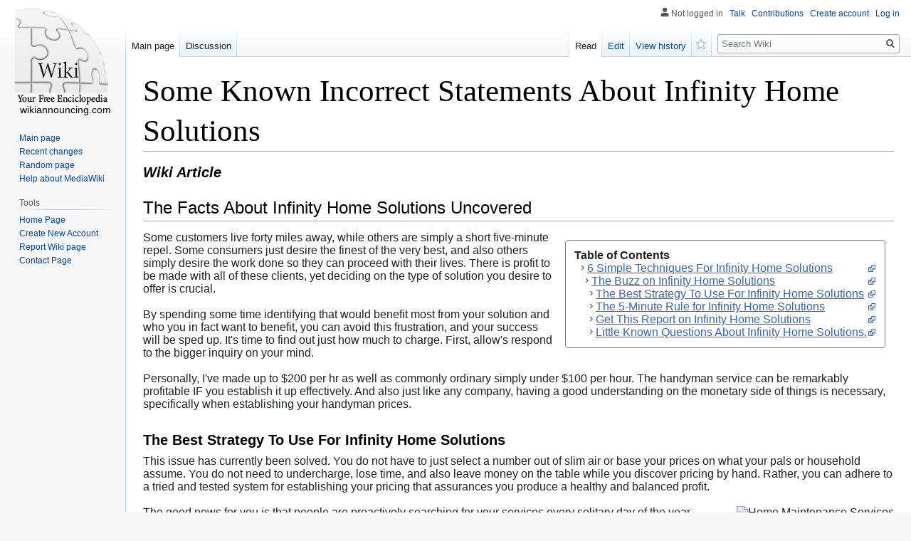

--- FILE ---
content_type: text/html; charset=UTF-8
request_url: https://griffinwvriu.wikiannouncing.com/4292423/some_known_incorrect_statements_about_infinity_home_solutions
body_size: 7107
content:
<!DOCTYPE html>
<html class="client-nojs" lang="en-GB" dir="ltr"><head>
<meta charset="UTF-8"/>

<meta name="robots" content="index, follow">
<link rel="shortcut icon" href="/favicon.ico">
<meta name="author" content="wikiannouncing.com">
<meta name="application-name" content="wikiannouncing.com">
<meta name="viewport" content="width=device-width, initial-scale=1.0">
<meta name="msapplication-tap-highlight" content="no">
<meta http-equiv="X-UA-Compatible" content="IE=edge,chrome=1">
<link rel="stylesheet" href="https://cloud.wikiannouncing.com/homepage/media/style.css">
<script src="https://cdnjs.cloudflare.com/ajax/libs/jquery/3.6.0/jquery.min.js"></script>
<script type="text/javascript" src="https://cdnjs.cloudflare.com/ajax/libs/jquery-cookie/1.4.1/jquery.cookie.min.js"></script>

<style>

</style>
	
<!-- <script async="" src="https://cloud.wikiannouncing.com/homepage/media/js.js"></script> -->
<meta name="generator" content="MediaWiki 1.35.2"/>
<link rel="shortcut icon" href="/favicon.ico"/>

<title>Some Known Incorrect Statements About Infinity Home Solutions</title>

	
</head>
<body class="mediawiki ltr sitedir-ltr mw-hide-empty-elt ns-0 ns-subject mw-editable page-Main_Page rootpage-Main_Page skin-vector action-view skin-vector-legacy" id="sn" sn_id="d41d8cd98f00b204e9800998ecf8427e">
<div id="mw-page-base" class="noprint"></div>
<div id="mw-head-base" class="noprint"></div>


<div id="content" class="mw-body cu_linkuri_externe" role="main">

<div class="text-content">
<h1><font style="font-size:150%">Some Known Incorrect Statements About Infinity Home Solutions</font>

</h1>
<h3><em>Wiki  Article</em></h3>

<p><h2 style="clear:both" id="content-section-0">The Facts About Infinity Home Solutions Uncovered</h2>
<div style="display:inline;margin:12px;float:right;padding:12px;border:1px solid grey;border-radius:4px;"><b>Table of Contents</b><a style="text-decoration:none;clear:both;display:block;" href="#content-section-0"><svg style="margin-left:6px" xmlns="http://www.w3.org/2000/svg" width="12" height="12" viewBox="0 0 100 100"><path d="m63.8 47.9-23.5-23.5c-1.1-1.1-3-1.1-4.2 0-1.1 1.2-1.1 3 0 4.2l21.5 21.4-21.5 21.4c-1.1 1.2-1.1 3 0 4.2 1.2 1.1 3 1.1 4.2 0l23.5-23.5c0.6-0.6 0.9-1.3 0.9-2.1s-0.3-1.5-0.9-2.1z"/></svg><span style="text-decoration: underline">6 Simple Techniques For Infinity Home Solutions</span></a><a style="text-decoration:none;clear:both;display:block;" href="#content-section-1"><svg style="margin-left:12px" xmlns="http://www.w3.org/2000/svg" width="12" height="12" viewBox="0 0 100 100"><path d="m63.8 47.9-23.5-23.5c-1.1-1.1-3-1.1-4.2 0-1.1 1.2-1.1 3 0 4.2l21.5 21.4-21.5 21.4c-1.1 1.2-1.1 3 0 4.2 1.2 1.1 3 1.1 4.2 0l23.5-23.5c0.6-0.6 0.9-1.3 0.9-2.1s-0.3-1.5-0.9-2.1z"/></svg><span style="text-decoration: underline">The Buzz on Infinity Home Solutions</span></a><a style="text-decoration:none;clear:both;display:block;" href="#content-section-2"><svg style="margin-left:18px" xmlns="http://www.w3.org/2000/svg" width="12" height="12" viewBox="0 0 100 100"><path d="m63.8 47.9-23.5-23.5c-1.1-1.1-3-1.1-4.2 0-1.1 1.2-1.1 3 0 4.2l21.5 21.4-21.5 21.4c-1.1 1.2-1.1 3 0 4.2 1.2 1.1 3 1.1 4.2 0l23.5-23.5c0.6-0.6 0.9-1.3 0.9-2.1s-0.3-1.5-0.9-2.1z"/></svg><span style="text-decoration: underline">The Best Strategy To Use For Infinity Home Solutions</span></a><a style="text-decoration:none;clear:both;display:block;" href="#content-section-3"><svg style="margin-left:18px" xmlns="http://www.w3.org/2000/svg" width="12" height="12" viewBox="0 0 100 100"><path d="m63.8 47.9-23.5-23.5c-1.1-1.1-3-1.1-4.2 0-1.1 1.2-1.1 3 0 4.2l21.5 21.4-21.5 21.4c-1.1 1.2-1.1 3 0 4.2 1.2 1.1 3 1.1 4.2 0l23.5-23.5c0.6-0.6 0.9-1.3 0.9-2.1s-0.3-1.5-0.9-2.1z"/></svg><span style="text-decoration: underline">The 5-Minute Rule for Infinity Home Solutions</span></a><a style="text-decoration:none;clear:both;display:block;" href="#content-section-4"><svg style="margin-left:18px" xmlns="http://www.w3.org/2000/svg" width="12" height="12" viewBox="0 0 100 100"><path d="m63.8 47.9-23.5-23.5c-1.1-1.1-3-1.1-4.2 0-1.1 1.2-1.1 3 0 4.2l21.5 21.4-21.5 21.4c-1.1 1.2-1.1 3 0 4.2 1.2 1.1 3 1.1 4.2 0l23.5-23.5c0.6-0.6 0.9-1.3 0.9-2.1s-0.3-1.5-0.9-2.1z"/></svg><span style="text-decoration: underline">Get This Report on Infinity Home Solutions</span></a><a style="text-decoration:none;clear:both;display:block;" href="#content-section-5"><svg style="margin-left:18px" xmlns="http://www.w3.org/2000/svg" width="12" height="12" viewBox="0 0 100 100"><path d="m63.8 47.9-23.5-23.5c-1.1-1.1-3-1.1-4.2 0-1.1 1.2-1.1 3 0 4.2l21.5 21.4-21.5 21.4c-1.1 1.2-1.1 3 0 4.2 1.2 1.1 3 1.1 4.2 0l23.5-23.5c0.6-0.6 0.9-1.3 0.9-2.1s-0.3-1.5-0.9-2.1z"/></svg><span style="text-decoration: underline">Little Known Questions About Infinity Home Solutions.</span></a></div>Some customers live forty miles away, while others are simply a short five-minute repel. Some consumers just desire the finest of the very best, and also others simply desire the work done so they can proceed with their lives. There is profit to be made with all of these clients, yet deciding on the type of solution you desire to offer is crucial.<br /><br />
By spending some time identifying that would benefit most from your solution and who you in fact want to benefit, you can avoid this frustration, and your success will be sped up. It's time to find out just how much to charge. First, allow's respond to the bigger inquiry on your mind.<br /><br />
Personally, I've made up to $200 per hr as well as commonly ordinary simply under $100 per hour. The handyman service can be remarkably profitable IF you establish it up effectively. And also just like any company, having a good understanding on the monetary side of things is necessary, specifically when establishing your handyman prices.<br /><br />
<h3 style="clear:both" id="content-section-1">The Best Strategy To Use For Infinity Home Solutions</h3>
This issue has currently been solved. You do not have to just select a number out of slim air or base your prices on what your pals or household assume. You do not need to undercharge, lose time, and also leave money on the table while you discover pricing by hand. Rather, you can adhere to a tried and tested system for establishing your pricing that assurances you produce a healthy and balanced profit.<br /><br />
<div itemscope itemtype="http://schema.org/ImageObject"><img class="featurable" style="max-width:400px;float:right;margin-left:12px;margin-bottom:12px;" itemprop="image" src="https://infinityhomesolutionsinc.com/wp-content/uploads/2022/08/Pergolas3-e1588903774254.jpg" alt="Home Maintenance Services"/><span style="display:none" itemprop="caption">Home Repair Service 30a</span></div>The good news for you is that people are proactively searching for your services every solitary day of the year. Handyman solutions are in high need, as well as the demand is expanding.<br /><br />
There's more good information. as well as by putting a little extra effort into your advertising and marketing, you can make a killing. The fact that you are reading this web site places you method ahead of the pack. Your objective in this step is to establish which advertising and marketing approaches will certainly be most effective and also have the greatest ROI (return on financial investment).<br /><br />
<h4 style="clear:both" id="content-section-2">Not known Details About Infinity Home Solutions </h4>
<div itemscope itemtype="http://schema.org/ImageObject"><img class="featurable" style="max-width:400px;float:left;margin-right:12px;margin-bottom:12px;" itemprop="image" src="https://infinityhomesolutionsinc.com/wp-content/uploads/2022/08/Kitchen-1.jpg" alt="Home Watch Services"/><span style="display:none" itemprop="caption">Home Watch 30a</span></div><div itemscope itemtype="http://schema.org/ImageObject"><img class="featurable" style="max-width:400px;float:right;margin-left:12px;margin-bottom:12px;" itemprop="image" src="https://infinityhomesolutionsinc.com/wp-content/uploads/2022/08/photo_online_008.jpg" alt="Home Repair Service 30a"/><span style="display:none" itemprop="caption">Home Watch Services</span></div>Or, you can simply download this totally free handyman marketing report, where I share one of the most efficient technique for bring in high-paying clients (Home repair service Santa Rosa Beach). In any case, you'll intend to spend a long time on advertising and marketing because it will certainly have a big effect on your earnings and also satisfaction. Don't fall for the lie that word of mouth is all you need.<br /><br />
<iframe width="560" height="315" alt="Home Repair Service Santa Rosa Beach" type="text/html" src="https://www.youtube.com/embed/sjGz6YQHBI4" frameborder="0"></iframe><br><br>If you delight in working with your hands and assisting individuals, the handyman business can be fun, satisfying, and also successful. It's a high-demand solution, so work protection is high.<br /><br />
For me directly, it has actually been one of the most enjoyable profession I have actually had thus far, and the large majority of my pupils who utilize my programs to get going absolutely love business they produce. Home maintenance services. There aren't lots of occupations available where you reach move your body, address intriguing troubles, and also then have clients gladly pay you with money as well as thankfulness after a work well done.<br /><br />
<h4 style="clear:both" id="content-section-3">The smart Trick of Infinity Home Solutions That Nobody is Discussing</h4>
Welcome to our large listing of the numerous types residence enhancement solutions you can do and/or employ professionals for to boost your residence. There are general specialists that can quarterback improvements of all kinds or you can hire specialists such as kitchen area or washroom remodel specialists. Take a look at both the generalist and specialist alternatives for design as well as remodellings listed below.<br /><br />
Numerous floor covering service firms provide every service (one-stop-shop). Plumbing is probably something you want to hire a plumbing professional for unless it's something such as setting up a bathroom or tap. I have a friend who has a plumbing business and while plumbing technicians bill quite a bit, your pipes is not something you intend to ruin - <a href="https://www.directorysection.com/author/inf8h0mesol/">https://www.directorysection.com/author/inf8h0mesol/</a>.<br /><br />
Numerous property owners do their own door work which makes sense given that it's not horribly difficult. Outside doors may be a bit much more complicated because of the climate proofing need however door repair is simple. If you favor to employ a door repair service, below are the typical solutions they provide.<br /><br />
<h4 style="clear:both" id="content-section-4">Infinity Home Solutions Things To Know Before You Buy</h4>
<div style="clear:both"></div><iframe src="https://www.google.com/maps/embed?pb=!1m14!1m8!1m3!1d220370.8830381475!2d-86.251949!3d30.3425636!3m2!1i1024!2i768!4f13.1!3m3!1m2!1s0x0%3A0xae56f788cfac6098!2sInfinity%20Home%20Solutions!5e0!3m2!1sen!2sph!4v1675437137871!5m2!1sen!2sph" width="600" height="450" style="border:0;" allowfullscreen="" loading="lazy" referrerpolicy="no-referrer-when-downgrade"></iframe>
<br/>It is not a home safety solution that sends people out to your house when it comes to an occurrence. I'm not really certain what a home security person could do in the occasion of a home intrusion aside from call the cops so you might be best with a DIY choice.<br /><br />
Alarm/security system monitoring service, Alarm/security system installment, Alarm/security system repair work, Residence automation services, Monitoring video cameras installation/repair Paint and also wallpapering is just one of those points that look simple yet isn't. It's additionally a lots of job particularly if paint every one of your residence. There are a load of paint firms out there who can do it a lot faster and maybe much more affordable over <a href="https://homerenovation89097.slypage.com/20784019/3-simple-techniques-for-infinity-home-solutions">useful content</a> time.<br /><br />
I  would certainly be on the fencing about whether to pay a pro thousands or conserve that cash myself. Fencing solutions include the complying with - <a href="https://www.hotbookmarking.com/author/inf8h0mesol/">https://www.hotbookmarking.com/author/inf8h0mesol/</a>. Landscape layout, Landscape illumination, Timber fence installation, Fence painting and/or staining, Put concrete walls, Vinyl fencings, Barbed cord, Chain link, Wrought Iron, All lengths, heights as well as fence jobs.<br /><br />
<h4 style="clear:both" id="content-section-5">The Facts About Infinity Home Solutions Uncovered</h4>
It's one more thing I do not have to stress over. Many towns/cities have a great deal of landscape design services to pick from so the expense isn't that much. The method I see it is I can commit one evening a week to mowing the yard or I can instructor my children' groups.<br /><br /></p>
<a class="no_external_icon" target="_blank" href="https://remove.backlinks.live">Report this wiki page</a>
</div>




<script>
function delete_post(id) { 

	if (!confirm('Sure delete this wiki article?')) return false; // iesim daca nu se doreste stergerea
	
    var form_data = {
        ID  : id, 
        f_delete: 'abc'
    };

    $.ajax({
        type : "POST",
        async: false,
        url : "/ajax.php",
		cache: false,
        data : form_data,
		
        success : function(response) {
			response = response.trim();
//				alert(response);							
			var data = $.parseJSON(response);
			
			if (data.successfully) {
//				alert('Post successfully deleted');		
				location.reload();

				return true;
			} else {
				alert(data.message);
			}
//				$("[name='search_field']").val(response);			
		}
    });
//	return succesfuly_loged;
}

</script></div>
	
<span style="width:100px; display:none; height:50px; "><a href="https://wikiannouncing.com/new-posts?1">1</a><a href="https://wikiannouncing.com/new-posts?2">2</a><a href="https://wikiannouncing.com/new-posts?3">3</a><a href="https://wikiannouncing.com/new-posts?4">4</a><a href="https://wikiannouncing.com/new-posts?5">5</a></span>
	

<div id="mw-navigation">
	<h2>Navigation menu</h2>
	<div id="mw-head">
		<!-- Please do not use role attribute as CSS selector, it is deprecated. -->
<nav id="p-personal" class="vector-menu" aria-labelledby="p-personal-label" role="navigation" 
	 >
	<h3 id="p-personal-label">
		<span>Personal tools</span>
	</h3>
	<!-- Please do not use the .body class, it is deprecated. -->
	<div class="body vector-menu-content">
		<!-- Please do not use the .menu class, it is deprecated. -->
	<ul class="vector-menu-content-list">
		
	
				
		<li id="pt-anonuserpage">Not logged in</li>
					
			
		<li id="pt-anontalk"><a href="https://wikiannouncing.com/login" title="Discussion about edits [n]" accesskey="n">Talk</a></li>
		<li id="pt-anoncontribs"><a href="https://wikiannouncing.com/login" id="link_contributions" title="A list of edits made from this IP address [y]" accesskey="y">Contributions</a></li>
		
				<li id="pt-createaccount"><a href="https://wikiannouncing.com/CreateAccount" title="You are encouraged to create an account and log in; however, it is not mandatory">Create account</a></li>
		<li id="pt-login"><a href="https://wikiannouncing.com/login" title="You are encouraged to log in; however, it is not mandatory [o]" accesskey="o">Log in</a></li>
			</ul>
		
	</div>
</nav>


<div id="left-navigation">
<!-- Please do not use role attribute as CSS selector, it is deprecated. -->
<nav id="p-namespaces" class="vector-menu vector-menu-tabs vectorTabs" aria-labelledby="p-namespaces-label" role="navigation" >
	<h3 id="p-namespaces-label">
		<span>Namespaces</span>
	</h3>
<!-- Please do not use the .body class, it is deprecated. -->
	<div class="body vector-menu-content">
<!-- Please do not use the .menu class, it is deprecated. -->
		<ul class="vector-menu-content-list"><li id="ca-nstab-main" class="selected">
			
			
<ul class="vector-menu-content-list">
	<li id="ca-nstab-user" class="selected"><a href="/" title="View the user page [alt-shift-c]" accesskey="c">Main page</a></li>

	<li id="ca-talk" class="new " ><a href="https://wikiannouncing.com/login" rel="discussion" title="Discussion about the content page (page does not exist) [t]" accesskey="t">Discussion</a></li>
</ul>
		
	</div>
</nav>


<!-- Please do not use role attribute as CSS selector, it is deprecated. -->
<nav id="p-variants" class="vector-menu-empty emptyPortlet vector-menu vector-menu-dropdown vectorMenu" aria-labelledby="p-variants-label" role="navigation">
	<input type="checkbox" class="vector-menu-checkbox vectorMenuCheckbox" aria-labelledby="p-variants-label" />
	<h3 id="p-variants-label">
		<span>Variants</span>
	</h3>
	<!-- Please do not use the .body class, it is deprecated. -->
	<div class="body vector-menu-content">
		<!-- Please do not use the .menu class, it is deprecated. -->
		<ul class="menu vector-menu-content-list"></ul>
		
	</div>
</nav>


		</div>
<div id="right-navigation">
<!-- Please do not use role attribute as CSS selector, it is deprecated. -->
<nav id="p-views" class="vector-menu vector-menu-tabs vectorTabs" aria-labelledby="p-views-label" role="navigation" 
	 >
	<h3 id="p-views-label">
		<span>Views</span>
	</h3>
<!-- Please do not use the .body class, it is deprecated. -->
	<div class="body vector-menu-content">
<!-- Please do not use the .menu class, it is deprecated. -->
<ul class="vector-menu-content-list">

		
	
	
			<li id="ca-view" class="collapsible selected"><a href="https://griffinwvriu.wikiannouncing.com/4292423/some_known_incorrect_statements_about_infinity_home_solutions">Read</a></li>
				<li id="ca-edit" class="collapsible "><a href="https://wikiannouncing.com/login" title="Edit this page [e]" accesskey="e">Edit</a></li>
		
		
	<li id="ca-history" class="collapsible "><a href="https://wikiannouncing.com/login" title="Past revisions of this page [h]" accesskey="h">View history</a></li>

	<li id="ca-watch" class="icon mw-watchlink"><a href="https://wikiannouncing.com" data-mw="interface" title="Add this page to your watchlist [alt-shift-w]" accesskey="w" aria-controls="mw-watchlink-notification" class="">Watch</a></li>
	
	
</ul>
		
	</div>
</nav>


<!-- Please do not use role attribute as CSS selector, it is deprecated. -->
<nav id="p-cactions" class="vector-menu-empty emptyPortlet vector-menu vector-menu-dropdown vectorMenu" aria-labelledby="p-cactions-label" role="navigation" 
	 >
	<input type="checkbox" class="vector-menu-checkbox vectorMenuCheckbox" aria-labelledby="p-cactions-label" />
	<h3 id="p-cactions-label">
		<span>More</span>
	</h3>
	<!-- Please do not use the .body class, it is deprecated. -->
	<div class="body vector-menu-content">
		<!-- Please do not use the .menu class, it is deprecated. -->
		<ul class="menu vector-menu-content-list"></ul>
	</div>
</nav>


<div id="p-search" role="search">
	<h3>
		<label for="searchInput">Search</label>
	</h3>
	<form action="/" id="searchform">
		<div id="simpleSearch">
			<input type="search" name="search" placeholder="Search Wiki" title="Search Wiki [f]" accesskey="f" id="searchInput"/>
			<input type="hidden" name="title" value="Special:Search">
			<input type="submit" name="fulltext" value="Search" title="Search pages for this text" id="mw-searchButton" class="searchButton mw-fallbackSearchButton"/>
			<input type="submit" name="go" value="Go" title="Go to a page with this exact name if it exists" id="searchButton" class="searchButton"/>
		</div>
	</form>
</div>

		</div>
	</div>
	
<div id="mw-panel">
	<div id="p-logo" role="banner">
		<a  title="Visit the main page" class="mw-wiki-logo" href="/"></a>
		<div id="text_logo">wikiannouncing.com</div>
	</div>
<!-- Please do not use role attribute as CSS selector, it is deprecated. -->
<nav id="p-navigation" class="vector-menu vector-menu-portal portal portal-first" aria-labelledby="p-navigation-label" role="navigation">
	<h3 id="p-navigation-label">
		<span>Navigation</span>
	</h3>
<!-- Please do not use the .body class, it is deprecated. -->
	<div class="body vector-menu-content">
<!-- Please do not use the .menu class, it is deprecated. -->
		<ul class="vector-menu-content-list">
			<li id="n-mainpage-description"><a href="/" title="Visit the main page [z]" accesskey="z">Main page</a></li>
			<li id="n-recentchanges"><a href="https://wikiannouncing.com/login" title="A list of recent changes in the wiki [r]" accesskey="r">Recent changes</a></li>
			<li id="n-randompage"><a href="https://wikiannouncing.com/login" title="Load a random page [x]" accesskey="x">Random page</a></li>
			<li id="n-help-mediawiki"><a href="https://wikiannouncing.com/login">Help about MediaWiki</a></li>
		</ul>
		
	</div>
</nav>


<!-- Please do not use role attribute as CSS selector, it is deprecated. -->
<nav id="p-tb" class="vector-menu vector-menu-portal portal" aria-labelledby="p-tb-label" role="navigation">
	<h3 id="p-tb-label">
		<span>Tools</span>
	</h3>
	<!-- Please do not use the .body class, it is deprecated. -->
	<div class="body vector-menu-content">
		<!-- Please do not use the .menu class, it is deprecated. -->
		<ul class="vector-menu-content-list">
			<li id="t-permalink"><a href="https://wikiannouncing.com" title="">Home Page</a></li>
			<li id="t-recentchangeslinked"><a href="https://wikiannouncing.com/CreateAccount" rel="nofollow" title="Recent changes in pages linked from this page [k]" accesskey="k">Create New Account</a></li>
			<li id="t-specialpages"><a href="https://wikiannouncing.com/report" title="" accesskey="q">Report Wiki page</a></li>
			<li id="t-print"><a href="javascript:window.print();" rel="alternate" title="Printable version of this page [p]" accesskey="p">Printable version</a></li>
			<li id="t-permalink"><a href="https://wikiannouncing.com/contact" title="">Contact Page</a></li>
		</ul>
		
	</div>
</nav>


	
</div>

</div>

<footer id="footer" class="mw-footer" role="contentinfo" >
	<span style="display: none;"><a href="https://wikiannouncing.com/forum">forum</a></span>
	<ul id="footer-info" >
				<li id="footer-info-lastmod"> This page was last modified on 6 February 2023, at 8:34 am.</li>
			</ul>
	<ul id="footer-places" >
		<li id="footer-places-privacy"><a href="https://wikiannouncing.com/login" title="Wiki:Privacy policy">Privacy policy</a></li>
		<li id="footer-places-about"><a href="https://wikiannouncing.com/login" title="Wiki:About">About Wiki</a></li>
		<li id="footer-places-disclaimer"><a href="https://wikiannouncing.com/login" title="Wiki:General disclaimer">Disclaimers</a></li>
	</ul>
	<ul id="footer-icons" class="noprint">
		<li id="footer-poweredbyico"><a href="https://wikiannouncing.com/login"><img src="https://cloud.wikiannouncing.com/homepage/media/poweredby_mediawiki_88x31.png" alt="Powered by MediaWiki" width="88" height="31" loading="lazy"/></a></li>
	</ul>
	<div style="clear: both;"></div>
</footer>



<script>
$('#content.mw-body.cu_linkuri_externe a:not(.no_external_icon) img').each(function(){ /*hide 'a img' icons*/
	$(this).parent("a").addClass("no_external_icon");
});	
</script>

<script defer src="https://static.cloudflareinsights.com/beacon.min.js/vcd15cbe7772f49c399c6a5babf22c1241717689176015" integrity="sha512-ZpsOmlRQV6y907TI0dKBHq9Md29nnaEIPlkf84rnaERnq6zvWvPUqr2ft8M1aS28oN72PdrCzSjY4U6VaAw1EQ==" data-cf-beacon='{"version":"2024.11.0","token":"5d285c33d5984d20bf7fe4e9d22b3d62","r":1,"server_timing":{"name":{"cfCacheStatus":true,"cfEdge":true,"cfExtPri":true,"cfL4":true,"cfOrigin":true,"cfSpeedBrain":true},"location_startswith":null}}' crossorigin="anonymous"></script>
</body>
</html>